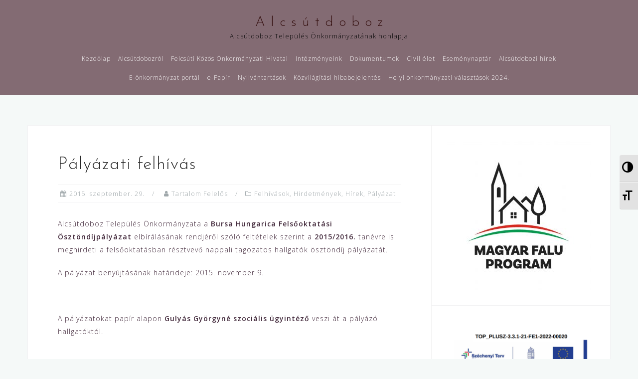

--- FILE ---
content_type: text/html; charset=UTF-8
request_url: https://alcsutdoboz.hu/palyazati-felhivas-2/
body_size: 12823
content:
<!DOCTYPE html>
<html lang="hu">
<head>
<meta charset="UTF-8">
<meta name="viewport" content="width=device-width, initial-scale=1">
<link rel="profile" href="http://gmpg.org/xfn/11">
<link rel="pingback" href="https://alcsutdoboz.hu/xmlrpc.php">

<title>Pályázati felhívás &#8211; A l c s ú t d o b o z</title>
<meta name='robots' content='max-image-preview:large' />
	<style>img:is([sizes="auto" i], [sizes^="auto," i]) { contain-intrinsic-size: 3000px 1500px }</style>
	<link rel='dns-prefetch' href='//fonts.googleapis.com' />
<link rel="alternate" type="application/rss+xml" title="A l c s ú t d o b o z &raquo; hírcsatorna" href="https://alcsutdoboz.hu/feed/" />
<link rel="alternate" type="application/rss+xml" title="A l c s ú t d o b o z &raquo; hozzászólás hírcsatorna" href="https://alcsutdoboz.hu/comments/feed/" />
<script type="text/javascript">
/* <![CDATA[ */
window._wpemojiSettings = {"baseUrl":"https:\/\/s.w.org\/images\/core\/emoji\/16.0.1\/72x72\/","ext":".png","svgUrl":"https:\/\/s.w.org\/images\/core\/emoji\/16.0.1\/svg\/","svgExt":".svg","source":{"concatemoji":"https:\/\/alcsutdoboz.hu\/wp-includes\/js\/wp-emoji-release.min.js?ver=6.8.3"}};
/*! This file is auto-generated */
!function(s,n){var o,i,e;function c(e){try{var t={supportTests:e,timestamp:(new Date).valueOf()};sessionStorage.setItem(o,JSON.stringify(t))}catch(e){}}function p(e,t,n){e.clearRect(0,0,e.canvas.width,e.canvas.height),e.fillText(t,0,0);var t=new Uint32Array(e.getImageData(0,0,e.canvas.width,e.canvas.height).data),a=(e.clearRect(0,0,e.canvas.width,e.canvas.height),e.fillText(n,0,0),new Uint32Array(e.getImageData(0,0,e.canvas.width,e.canvas.height).data));return t.every(function(e,t){return e===a[t]})}function u(e,t){e.clearRect(0,0,e.canvas.width,e.canvas.height),e.fillText(t,0,0);for(var n=e.getImageData(16,16,1,1),a=0;a<n.data.length;a++)if(0!==n.data[a])return!1;return!0}function f(e,t,n,a){switch(t){case"flag":return n(e,"\ud83c\udff3\ufe0f\u200d\u26a7\ufe0f","\ud83c\udff3\ufe0f\u200b\u26a7\ufe0f")?!1:!n(e,"\ud83c\udde8\ud83c\uddf6","\ud83c\udde8\u200b\ud83c\uddf6")&&!n(e,"\ud83c\udff4\udb40\udc67\udb40\udc62\udb40\udc65\udb40\udc6e\udb40\udc67\udb40\udc7f","\ud83c\udff4\u200b\udb40\udc67\u200b\udb40\udc62\u200b\udb40\udc65\u200b\udb40\udc6e\u200b\udb40\udc67\u200b\udb40\udc7f");case"emoji":return!a(e,"\ud83e\udedf")}return!1}function g(e,t,n,a){var r="undefined"!=typeof WorkerGlobalScope&&self instanceof WorkerGlobalScope?new OffscreenCanvas(300,150):s.createElement("canvas"),o=r.getContext("2d",{willReadFrequently:!0}),i=(o.textBaseline="top",o.font="600 32px Arial",{});return e.forEach(function(e){i[e]=t(o,e,n,a)}),i}function t(e){var t=s.createElement("script");t.src=e,t.defer=!0,s.head.appendChild(t)}"undefined"!=typeof Promise&&(o="wpEmojiSettingsSupports",i=["flag","emoji"],n.supports={everything:!0,everythingExceptFlag:!0},e=new Promise(function(e){s.addEventListener("DOMContentLoaded",e,{once:!0})}),new Promise(function(t){var n=function(){try{var e=JSON.parse(sessionStorage.getItem(o));if("object"==typeof e&&"number"==typeof e.timestamp&&(new Date).valueOf()<e.timestamp+604800&&"object"==typeof e.supportTests)return e.supportTests}catch(e){}return null}();if(!n){if("undefined"!=typeof Worker&&"undefined"!=typeof OffscreenCanvas&&"undefined"!=typeof URL&&URL.createObjectURL&&"undefined"!=typeof Blob)try{var e="postMessage("+g.toString()+"("+[JSON.stringify(i),f.toString(),p.toString(),u.toString()].join(",")+"));",a=new Blob([e],{type:"text/javascript"}),r=new Worker(URL.createObjectURL(a),{name:"wpTestEmojiSupports"});return void(r.onmessage=function(e){c(n=e.data),r.terminate(),t(n)})}catch(e){}c(n=g(i,f,p,u))}t(n)}).then(function(e){for(var t in e)n.supports[t]=e[t],n.supports.everything=n.supports.everything&&n.supports[t],"flag"!==t&&(n.supports.everythingExceptFlag=n.supports.everythingExceptFlag&&n.supports[t]);n.supports.everythingExceptFlag=n.supports.everythingExceptFlag&&!n.supports.flag,n.DOMReady=!1,n.readyCallback=function(){n.DOMReady=!0}}).then(function(){return e}).then(function(){var e;n.supports.everything||(n.readyCallback(),(e=n.source||{}).concatemoji?t(e.concatemoji):e.wpemoji&&e.twemoji&&(t(e.twemoji),t(e.wpemoji)))}))}((window,document),window._wpemojiSettings);
/* ]]> */
</script>
<link rel='stylesheet' id='bootstrap-css' href='https://alcsutdoboz.hu/wp-content/themes/astrid/css/bootstrap/bootstrap.min.css?ver=1' type='text/css' media='all' />
<style id='wp-emoji-styles-inline-css' type='text/css'>

	img.wp-smiley, img.emoji {
		display: inline !important;
		border: none !important;
		box-shadow: none !important;
		height: 1em !important;
		width: 1em !important;
		margin: 0 0.07em !important;
		vertical-align: -0.1em !important;
		background: none !important;
		padding: 0 !important;
	}
</style>
<link rel='stylesheet' id='wp-block-library-css' href='https://alcsutdoboz.hu/wp-includes/css/dist/block-library/style.min.css?ver=6.8.3' type='text/css' media='all' />
<style id='classic-theme-styles-inline-css' type='text/css'>
/*! This file is auto-generated */
.wp-block-button__link{color:#fff;background-color:#32373c;border-radius:9999px;box-shadow:none;text-decoration:none;padding:calc(.667em + 2px) calc(1.333em + 2px);font-size:1.125em}.wp-block-file__button{background:#32373c;color:#fff;text-decoration:none}
</style>
<style id='global-styles-inline-css' type='text/css'>
:root{--wp--preset--aspect-ratio--square: 1;--wp--preset--aspect-ratio--4-3: 4/3;--wp--preset--aspect-ratio--3-4: 3/4;--wp--preset--aspect-ratio--3-2: 3/2;--wp--preset--aspect-ratio--2-3: 2/3;--wp--preset--aspect-ratio--16-9: 16/9;--wp--preset--aspect-ratio--9-16: 9/16;--wp--preset--color--black: #000000;--wp--preset--color--cyan-bluish-gray: #abb8c3;--wp--preset--color--white: #ffffff;--wp--preset--color--pale-pink: #f78da7;--wp--preset--color--vivid-red: #cf2e2e;--wp--preset--color--luminous-vivid-orange: #ff6900;--wp--preset--color--luminous-vivid-amber: #fcb900;--wp--preset--color--light-green-cyan: #7bdcb5;--wp--preset--color--vivid-green-cyan: #00d084;--wp--preset--color--pale-cyan-blue: #8ed1fc;--wp--preset--color--vivid-cyan-blue: #0693e3;--wp--preset--color--vivid-purple: #9b51e0;--wp--preset--gradient--vivid-cyan-blue-to-vivid-purple: linear-gradient(135deg,rgba(6,147,227,1) 0%,rgb(155,81,224) 100%);--wp--preset--gradient--light-green-cyan-to-vivid-green-cyan: linear-gradient(135deg,rgb(122,220,180) 0%,rgb(0,208,130) 100%);--wp--preset--gradient--luminous-vivid-amber-to-luminous-vivid-orange: linear-gradient(135deg,rgba(252,185,0,1) 0%,rgba(255,105,0,1) 100%);--wp--preset--gradient--luminous-vivid-orange-to-vivid-red: linear-gradient(135deg,rgba(255,105,0,1) 0%,rgb(207,46,46) 100%);--wp--preset--gradient--very-light-gray-to-cyan-bluish-gray: linear-gradient(135deg,rgb(238,238,238) 0%,rgb(169,184,195) 100%);--wp--preset--gradient--cool-to-warm-spectrum: linear-gradient(135deg,rgb(74,234,220) 0%,rgb(151,120,209) 20%,rgb(207,42,186) 40%,rgb(238,44,130) 60%,rgb(251,105,98) 80%,rgb(254,248,76) 100%);--wp--preset--gradient--blush-light-purple: linear-gradient(135deg,rgb(255,206,236) 0%,rgb(152,150,240) 100%);--wp--preset--gradient--blush-bordeaux: linear-gradient(135deg,rgb(254,205,165) 0%,rgb(254,45,45) 50%,rgb(107,0,62) 100%);--wp--preset--gradient--luminous-dusk: linear-gradient(135deg,rgb(255,203,112) 0%,rgb(199,81,192) 50%,rgb(65,88,208) 100%);--wp--preset--gradient--pale-ocean: linear-gradient(135deg,rgb(255,245,203) 0%,rgb(182,227,212) 50%,rgb(51,167,181) 100%);--wp--preset--gradient--electric-grass: linear-gradient(135deg,rgb(202,248,128) 0%,rgb(113,206,126) 100%);--wp--preset--gradient--midnight: linear-gradient(135deg,rgb(2,3,129) 0%,rgb(40,116,252) 100%);--wp--preset--font-size--small: 13px;--wp--preset--font-size--medium: 20px;--wp--preset--font-size--large: 36px;--wp--preset--font-size--x-large: 42px;--wp--preset--spacing--20: 0.44rem;--wp--preset--spacing--30: 0.67rem;--wp--preset--spacing--40: 1rem;--wp--preset--spacing--50: 1.5rem;--wp--preset--spacing--60: 2.25rem;--wp--preset--spacing--70: 3.38rem;--wp--preset--spacing--80: 5.06rem;--wp--preset--shadow--natural: 6px 6px 9px rgba(0, 0, 0, 0.2);--wp--preset--shadow--deep: 12px 12px 50px rgba(0, 0, 0, 0.4);--wp--preset--shadow--sharp: 6px 6px 0px rgba(0, 0, 0, 0.2);--wp--preset--shadow--outlined: 6px 6px 0px -3px rgba(255, 255, 255, 1), 6px 6px rgba(0, 0, 0, 1);--wp--preset--shadow--crisp: 6px 6px 0px rgba(0, 0, 0, 1);}:where(.is-layout-flex){gap: 0.5em;}:where(.is-layout-grid){gap: 0.5em;}body .is-layout-flex{display: flex;}.is-layout-flex{flex-wrap: wrap;align-items: center;}.is-layout-flex > :is(*, div){margin: 0;}body .is-layout-grid{display: grid;}.is-layout-grid > :is(*, div){margin: 0;}:where(.wp-block-columns.is-layout-flex){gap: 2em;}:where(.wp-block-columns.is-layout-grid){gap: 2em;}:where(.wp-block-post-template.is-layout-flex){gap: 1.25em;}:where(.wp-block-post-template.is-layout-grid){gap: 1.25em;}.has-black-color{color: var(--wp--preset--color--black) !important;}.has-cyan-bluish-gray-color{color: var(--wp--preset--color--cyan-bluish-gray) !important;}.has-white-color{color: var(--wp--preset--color--white) !important;}.has-pale-pink-color{color: var(--wp--preset--color--pale-pink) !important;}.has-vivid-red-color{color: var(--wp--preset--color--vivid-red) !important;}.has-luminous-vivid-orange-color{color: var(--wp--preset--color--luminous-vivid-orange) !important;}.has-luminous-vivid-amber-color{color: var(--wp--preset--color--luminous-vivid-amber) !important;}.has-light-green-cyan-color{color: var(--wp--preset--color--light-green-cyan) !important;}.has-vivid-green-cyan-color{color: var(--wp--preset--color--vivid-green-cyan) !important;}.has-pale-cyan-blue-color{color: var(--wp--preset--color--pale-cyan-blue) !important;}.has-vivid-cyan-blue-color{color: var(--wp--preset--color--vivid-cyan-blue) !important;}.has-vivid-purple-color{color: var(--wp--preset--color--vivid-purple) !important;}.has-black-background-color{background-color: var(--wp--preset--color--black) !important;}.has-cyan-bluish-gray-background-color{background-color: var(--wp--preset--color--cyan-bluish-gray) !important;}.has-white-background-color{background-color: var(--wp--preset--color--white) !important;}.has-pale-pink-background-color{background-color: var(--wp--preset--color--pale-pink) !important;}.has-vivid-red-background-color{background-color: var(--wp--preset--color--vivid-red) !important;}.has-luminous-vivid-orange-background-color{background-color: var(--wp--preset--color--luminous-vivid-orange) !important;}.has-luminous-vivid-amber-background-color{background-color: var(--wp--preset--color--luminous-vivid-amber) !important;}.has-light-green-cyan-background-color{background-color: var(--wp--preset--color--light-green-cyan) !important;}.has-vivid-green-cyan-background-color{background-color: var(--wp--preset--color--vivid-green-cyan) !important;}.has-pale-cyan-blue-background-color{background-color: var(--wp--preset--color--pale-cyan-blue) !important;}.has-vivid-cyan-blue-background-color{background-color: var(--wp--preset--color--vivid-cyan-blue) !important;}.has-vivid-purple-background-color{background-color: var(--wp--preset--color--vivid-purple) !important;}.has-black-border-color{border-color: var(--wp--preset--color--black) !important;}.has-cyan-bluish-gray-border-color{border-color: var(--wp--preset--color--cyan-bluish-gray) !important;}.has-white-border-color{border-color: var(--wp--preset--color--white) !important;}.has-pale-pink-border-color{border-color: var(--wp--preset--color--pale-pink) !important;}.has-vivid-red-border-color{border-color: var(--wp--preset--color--vivid-red) !important;}.has-luminous-vivid-orange-border-color{border-color: var(--wp--preset--color--luminous-vivid-orange) !important;}.has-luminous-vivid-amber-border-color{border-color: var(--wp--preset--color--luminous-vivid-amber) !important;}.has-light-green-cyan-border-color{border-color: var(--wp--preset--color--light-green-cyan) !important;}.has-vivid-green-cyan-border-color{border-color: var(--wp--preset--color--vivid-green-cyan) !important;}.has-pale-cyan-blue-border-color{border-color: var(--wp--preset--color--pale-cyan-blue) !important;}.has-vivid-cyan-blue-border-color{border-color: var(--wp--preset--color--vivid-cyan-blue) !important;}.has-vivid-purple-border-color{border-color: var(--wp--preset--color--vivid-purple) !important;}.has-vivid-cyan-blue-to-vivid-purple-gradient-background{background: var(--wp--preset--gradient--vivid-cyan-blue-to-vivid-purple) !important;}.has-light-green-cyan-to-vivid-green-cyan-gradient-background{background: var(--wp--preset--gradient--light-green-cyan-to-vivid-green-cyan) !important;}.has-luminous-vivid-amber-to-luminous-vivid-orange-gradient-background{background: var(--wp--preset--gradient--luminous-vivid-amber-to-luminous-vivid-orange) !important;}.has-luminous-vivid-orange-to-vivid-red-gradient-background{background: var(--wp--preset--gradient--luminous-vivid-orange-to-vivid-red) !important;}.has-very-light-gray-to-cyan-bluish-gray-gradient-background{background: var(--wp--preset--gradient--very-light-gray-to-cyan-bluish-gray) !important;}.has-cool-to-warm-spectrum-gradient-background{background: var(--wp--preset--gradient--cool-to-warm-spectrum) !important;}.has-blush-light-purple-gradient-background{background: var(--wp--preset--gradient--blush-light-purple) !important;}.has-blush-bordeaux-gradient-background{background: var(--wp--preset--gradient--blush-bordeaux) !important;}.has-luminous-dusk-gradient-background{background: var(--wp--preset--gradient--luminous-dusk) !important;}.has-pale-ocean-gradient-background{background: var(--wp--preset--gradient--pale-ocean) !important;}.has-electric-grass-gradient-background{background: var(--wp--preset--gradient--electric-grass) !important;}.has-midnight-gradient-background{background: var(--wp--preset--gradient--midnight) !important;}.has-small-font-size{font-size: var(--wp--preset--font-size--small) !important;}.has-medium-font-size{font-size: var(--wp--preset--font-size--medium) !important;}.has-large-font-size{font-size: var(--wp--preset--font-size--large) !important;}.has-x-large-font-size{font-size: var(--wp--preset--font-size--x-large) !important;}
:where(.wp-block-post-template.is-layout-flex){gap: 1.25em;}:where(.wp-block-post-template.is-layout-grid){gap: 1.25em;}
:where(.wp-block-columns.is-layout-flex){gap: 2em;}:where(.wp-block-columns.is-layout-grid){gap: 2em;}
:root :where(.wp-block-pullquote){font-size: 1.5em;line-height: 1.6;}
</style>
<link rel='stylesheet' id='wpa-style-css' href='https://alcsutdoboz.hu/wp-content/plugins/wp-accessibility/css/wpa-style.css?ver=6.8.3' type='text/css' media='all' />
<link rel='stylesheet' id='ui-font.css-css' href='https://alcsutdoboz.hu/wp-content/plugins/wp-accessibility/toolbar/fonts/css/a11y-toolbar.css?ver=6.8.3' type='text/css' media='all' />
<link rel='stylesheet' id='ui-a11y.css-css' href='https://alcsutdoboz.hu/wp-content/plugins/wp-accessibility/toolbar/css/a11y.css?ver=6.8.3' type='text/css' media='all' />
<link rel='stylesheet' id='ui-fontsize.css-css' href='https://alcsutdoboz.hu/wp-content/plugins/wp-accessibility/toolbar/css/a11y-fontsize.css?ver=6.8.3' type='text/css' media='all' />
<link rel='stylesheet' id='hfe-style-css' href='https://alcsutdoboz.hu/wp-content/plugins/header-footer-elementor/assets/css/header-footer-elementor.css?ver=1.6.9' type='text/css' media='all' />
<link rel='stylesheet' id='elementor-icons-css' href='https://alcsutdoboz.hu/wp-content/plugins/elementor/assets/lib/eicons/css/elementor-icons.min.css?ver=5.14.0' type='text/css' media='all' />
<link rel='stylesheet' id='elementor-frontend-css' href='https://alcsutdoboz.hu/wp-content/plugins/elementor/assets/css/frontend-lite.min.css?ver=3.5.6' type='text/css' media='all' />
<link rel='stylesheet' id='elementor-post-3769-css' href='https://alcsutdoboz.hu/wp-content/uploads/elementor/css/post-3769.css?ver=1646222159' type='text/css' media='all' />
<link rel='stylesheet' id='elementor-global-css' href='https://alcsutdoboz.hu/wp-content/uploads/elementor/css/global.css?ver=1646222159' type='text/css' media='all' />
<link rel='stylesheet' id='astrid-style-css' href='https://alcsutdoboz.hu/wp-content/themes/astrid/style.css?ver=6.8.3' type='text/css' media='all' />
<style id='astrid-style-inline-css' type='text/css'>
.site-header {position: fixed;}
.site-header .container { display: block;}
.site-branding { width: 100%; text-align: center;margin-bottom:15px;padding-top:15px;}
.main-navigation { width: 100%;float: none; clear:both;}
.main-navigation ul { float: none;text-align:center;}
.main-navigation li { float: none; display: inline-block;}
.main-navigation ul ul li { display: block; text-align: left;}
.woocommerce .woocommerce-message:before,.woocommerce #payment #place_order,.woocommerce-page #payment #place_order,.woocommerce .cart .button, .woocommerce .cart input.button,.woocommerce-cart .wc-proceed-to-checkout a.checkout-button,.woocommerce #review_form #respond .form-submit input,.woocommerce a.button,.woocommerce div.product form.cart .button,.woocommerce .star-rating,.page-header .page-title .fa,.site-footer a:hover,.footer-info a:hover,.footer-widgets a:hover,.testimonial-title a:hover,.employee-title a:hover,.fact .fa,.service-title a:hover,.widget-area .widget a:hover,.entry-meta a:hover,.entry-footer a:hover,.entry-title a:hover,.comment-navigation a:hover,.posts-navigation a:hover,.post-navigation a:hover,.main-navigation a:hover,.main-navigation li.focus > a,a,a:hover,button,.button,input[type="button"],input[type="reset"],input[type="submit"] { color:#fc9c02}
.social-menu-widget a,.woocommerce span.onsale,.woocommerce #payment #place_order:hover, .woocommerce-page #payment #place_order:hover,.woocommerce .cart .button:hover, .woocommerce .cart input.button:hover,.woocommerce-cart .wc-proceed-to-checkout a.checkout-button:hover,.woocommerce #review_form #respond .form-submit input:hover,.woocommerce div.product form.cart .button:hover,.woocommerce a.button:hover,.preloader-inner ul li,.progress-animate,button:hover,.button:hover,input[type="button"]:hover,input[type="reset"]:hover,input[type="submit"]:hover { background-color:#fc9c02}
.woocommerce .woocommerce-message,.woocommerce #payment #place_order,.woocommerce-page #payment #place_order,.woocommerce .cart .button, .woocommerce .cart input.button,.woocommerce-cart .wc-proceed-to-checkout a.checkout-button,.woocommerce #review_form #respond .form-submit input,.woocommerce a.button,.woocommerce div.product form.cart .button,.main-navigation li a::after,.main-navigation li a::before,button,.button,input[type="button"],input[type="reset"],input[type="submit"] { border-color:#fc9c02}
.site-title a,.site-title a:hover { color:#381414}
.site-description { color:#0a0a0a}
.site-header,.site-header.header-scrolled { background-color:rgba(119,91,100,0.9)}
@media only screen and (max-width: 1024px) { .site-header.has-header,.site-header.has-video,.site-header.has-single,.site-header.has-shortcode { background-color:rgba(119,91,100,0.9)} }
body, .widget-area .widget, .widget-area .widget a { color:#42293b}
.footer-widgets, .site-footer, .footer-info { background-color:#775b64}
body {font-family: 'Open Sans', sans-serif;}
h1, h2, h3, h4, h5, h6, .fact .fact-number, .fact .fact-name, .site-title {font-family: 'Josefin Sans', sans-serif;}
.site-title { font-size:28px; }
.site-description { font-size:13px; }
h1 { font-size:35px; }
h2 { font-size:30px; }
h3 { font-size:22px; }
h4 { font-size:16px; }
h5 { font-size:14px; }
h6 { font-size:11px; }
body { font-size:14px; }

</style>
<link rel='stylesheet' id='astrid-body-fonts-css' href='//fonts.googleapis.com/css?family=Open+Sans%3A300%2C300italic%2C600%2C600italic&#038;ver=6.8.3' type='text/css' media='all' />
<link rel='stylesheet' id='astrid-headings-fonts-css' href='//fonts.googleapis.com/css?family=Josefin+Sans%3A300italic%2C300&#038;ver=6.8.3' type='text/css' media='all' />
<link rel='stylesheet' id='font-awesome-css' href='https://alcsutdoboz.hu/wp-content/plugins/elementor/assets/lib/font-awesome/css/font-awesome.min.css?ver=4.7.0' type='text/css' media='all' />
<link rel='stylesheet' id='google-fonts-1-css' href='https://fonts.googleapis.com/css?family=Roboto%3A100%2C100italic%2C200%2C200italic%2C300%2C300italic%2C400%2C400italic%2C500%2C500italic%2C600%2C600italic%2C700%2C700italic%2C800%2C800italic%2C900%2C900italic%7CRoboto+Slab%3A100%2C100italic%2C200%2C200italic%2C300%2C300italic%2C400%2C400italic%2C500%2C500italic%2C600%2C600italic%2C700%2C700italic%2C800%2C800italic%2C900%2C900italic&#038;display=auto&#038;subset=latin-ext&#038;ver=6.8.3' type='text/css' media='all' />
<script type="text/javascript" src="https://alcsutdoboz.hu/wp-includes/js/jquery/jquery.min.js?ver=3.7.1" id="jquery-core-js"></script>
<script type="text/javascript" src="https://alcsutdoboz.hu/wp-includes/js/jquery/jquery-migrate.min.js?ver=3.4.1" id="jquery-migrate-js"></script>
<link rel="https://api.w.org/" href="https://alcsutdoboz.hu/wp-json/" /><link rel="alternate" title="JSON" type="application/json" href="https://alcsutdoboz.hu/wp-json/wp/v2/posts/1323" /><link rel="EditURI" type="application/rsd+xml" title="RSD" href="https://alcsutdoboz.hu/xmlrpc.php?rsd" />
<meta name="generator" content="WordPress 6.8.3" />
<link rel="canonical" href="https://alcsutdoboz.hu/palyazati-felhivas-2/" />
<link rel='shortlink' href='https://alcsutdoboz.hu/?p=1323' />
<link rel="alternate" title="oEmbed (JSON)" type="application/json+oembed" href="https://alcsutdoboz.hu/wp-json/oembed/1.0/embed?url=https%3A%2F%2Falcsutdoboz.hu%2Fpalyazati-felhivas-2%2F" />
<link rel="alternate" title="oEmbed (XML)" type="text/xml+oembed" href="https://alcsutdoboz.hu/wp-json/oembed/1.0/embed?url=https%3A%2F%2Falcsutdoboz.hu%2Fpalyazati-felhivas-2%2F&#038;format=xml" />

<style type='text/css'>
	
		.wpa-hide-ltr#skiplinks a, .wpa-hide-ltr#skiplinks a:hover, .wpa-hide-ltr#skiplinks a:visited {  }
		.wpa-hide-ltr#skiplinks a:active,  .wpa-hide-ltr#skiplinks a:focus { background-color: #f1f1f1; box-shadow: 0 0 2px 2px rgba(0, 0, 0, 0.6); clip: auto; color: #0073aa; display: block; font-weight: 600; height: auto; line-height: normal; padding: 15px 23px 14px; position: absolute; left: 6px; top: 7px; text-decoration: none; text-transform: none; width: auto; z-index: 100000;  }
		
</style><link rel="icon" href="https://alcsutdoboz.hu/wp-content/uploads/2016/06/cropped-cimer-32x32.png" sizes="32x32" />
<link rel="icon" href="https://alcsutdoboz.hu/wp-content/uploads/2016/06/cropped-cimer-192x192.png" sizes="192x192" />
<link rel="apple-touch-icon" href="https://alcsutdoboz.hu/wp-content/uploads/2016/06/cropped-cimer-180x180.png" />
<meta name="msapplication-TileImage" content="https://alcsutdoboz.hu/wp-content/uploads/2016/06/cropped-cimer-270x270.png" />
</head>

<body class="wp-singular post-template-default single single-post postid-1323 single-format-standard wp-theme-astrid ehf-template-astrid ehf-stylesheet-astrid elementor-default elementor-kit-3769">

<div class="preloader">
<div class="preloader-inner">
	<ul><li></li><li></li><li></li><li></li><li></li><li></li></ul>
</div>
</div>

<div id="page" class="site">
	<a class="skip-link screen-reader-text" href="#content">Skip to content</a>

	<header id="masthead" class="site-header " role="banner">
		<div class="container">
			<div class="site-branding col-md-4 col-sm-6 col-xs-12">
				<p class="site-title"><a href="https://alcsutdoboz.hu/" rel="home">A l c s ú t d o b o z</a></p><p class="site-description">Alcsútdoboz Település Önkormányzatának honlapja</p>			</div>
			<div class="btn-menu col-md-8 col-sm-6 col-xs-12"><i class="fa fa-navicon"></i></div>
			<nav id="mainnav" class="main-navigation col-md-8 col-sm-6 col-xs-12" role="navigation">
				<div class="menu-header-container"><ul id="primary-menu" class="menu"><li id="menu-item-265" class="menu-item menu-item-type-custom menu-item-object-custom menu-item-home menu-item-265"><a href="http://alcsutdoboz.hu/">Kezdőlap</a></li>
<li id="menu-item-1711" class="menu-item menu-item-type-post_type menu-item-object-page menu-item-has-children menu-item-1711"><a href="https://alcsutdoboz.hu/telepulesunk/">Alcsútdobozról</a>
<ul class="sub-menu">
	<li id="menu-item-203" class="menu-item menu-item-type-post_type menu-item-object-page menu-item-has-children menu-item-203"><a href="https://alcsutdoboz.hu/onkormanyzat/">Önkormányzatunk</a>
	<ul class="sub-menu">
		<li id="menu-item-4106" class="menu-item menu-item-type-post_type menu-item-object-page menu-item-4106"><a href="https://alcsutdoboz.hu/altalanos-kozzeteteli-lista/">Általános Közzétételi Lista</a></li>
	</ul>
</li>
	<li id="menu-item-213" class="menu-item menu-item-type-post_type menu-item-object-page menu-item-has-children menu-item-213"><a href="https://alcsutdoboz.hu/telepulesunk/">Alcsútdobozról</a>
	<ul class="sub-menu">
		<li id="menu-item-214" class="menu-item menu-item-type-post_type menu-item-object-page menu-item-214"><a href="https://alcsutdoboz.hu/szolgaltatasok-2/">Szolgáltatások</a></li>
		<li id="menu-item-1739" class="menu-item menu-item-type-post_type menu-item-object-page menu-item-1739"><a href="https://alcsutdoboz.hu/telepulesunk/kozossegi-terek/">Közösségi Terek</a></li>
		<li id="menu-item-1740" class="menu-item menu-item-type-post_type menu-item-object-page menu-item-1740"><a href="https://alcsutdoboz.hu/telepulesunk/latnivalok/">Látnivalók</a></li>
	</ul>
</li>
	<li id="menu-item-1710" class="menu-item menu-item-type-post_type menu-item-object-page menu-item-1710"><a href="https://alcsutdoboz.hu/telepulesunk/telepulesunk/">Településünk</a></li>
	<li id="menu-item-2390" class="menu-item menu-item-type-post_type menu-item-object-page menu-item-2390"><a href="https://alcsutdoboz.hu/terfelugyeleti-kamerak/">Térfelügyeleti kamerák</a></li>
	<li id="menu-item-1712" class="menu-item menu-item-type-post_type menu-item-object-page menu-item-1712"><a href="https://alcsutdoboz.hu/galeria/">Galéria</a></li>
	<li id="menu-item-3082" class="menu-item menu-item-type-post_type menu-item-object-page menu-item-3082"><a href="https://alcsutdoboz.hu/alcsutdoboz-kozsegi-sportegyesulet/">Alcsútdoboz Községi Sportegyesület</a></li>
</ul>
</li>
<li id="menu-item-58" class="menu-item menu-item-type-post_type menu-item-object-page menu-item-has-children menu-item-58"><a href="https://alcsutdoboz.hu/kozoshivatal/">Felcsúti Közös Önkormányzati Hivatal</a>
<ul class="sub-menu">
	<li id="menu-item-1945" class="menu-item menu-item-type-post_type menu-item-object-page menu-item-1945"><a href="https://alcsutdoboz.hu/kozoshivatal/top-4-1-1-15-fe1-2016-00020/">TOP -4.1.1-15-FE1-2016-00020</a></li>
	<li id="menu-item-2656" class="menu-item menu-item-type-post_type menu-item-object-page menu-item-2656"><a href="https://alcsutdoboz.hu/kozoshivatal/top-3-2-1-15-fe1-2016-00023/">TOP-3.2.1-15-FE1-2016-00023</a></li>
	<li id="menu-item-2876" class="menu-item menu-item-type-post_type menu-item-object-page menu-item-2876"><a href="https://alcsutdoboz.hu/efop-4-1-7-16-2017-00251/">EFOP-4.1.7-16-2017-00251</a></li>
</ul>
</li>
<li id="menu-item-202" class="menu-item menu-item-type-post_type menu-item-object-page menu-item-has-children menu-item-202"><a href="https://alcsutdoboz.hu/intezmenyeink/">Intézményeink</a>
<ul class="sub-menu">
	<li id="menu-item-84" class="menu-item menu-item-type-post_type menu-item-object-page menu-item-84"><a href="https://alcsutdoboz.hu/intezmenyeink/haromhars-ovoda/">Háromhárs Óvoda</a></li>
	<li id="menu-item-212" class="menu-item menu-item-type-post_type menu-item-object-page menu-item-212"><a href="https://alcsutdoboz.hu/intezmenyeink/jozsef-nador-altalanos-iskola/">József Nádor Általános Iskola</a></li>
	<li id="menu-item-81" class="menu-item menu-item-type-post_type menu-item-object-page menu-item-81"><a href="https://alcsutdoboz.hu/intezmenyeink/konyvtar/">Könyvtár</a></li>
	<li id="menu-item-82" class="menu-item menu-item-type-post_type menu-item-object-page menu-item-82"><a href="https://alcsutdoboz.hu/intezmenyeink/sportcsarnok/">Alcsútdobozi Sportcsarnok</a></li>
</ul>
</li>
<li id="menu-item-99" class="menu-item menu-item-type-post_type menu-item-object-page menu-item-has-children menu-item-99"><a href="https://alcsutdoboz.hu/dokumentumok/">Dokumentumok</a>
<ul class="sub-menu">
	<li id="menu-item-2990" class="menu-item menu-item-type-post_type menu-item-object-page menu-item-2990"><a href="https://alcsutdoboz.hu/alcsutdoboz-telepules-helyi-valasztasi-bizottsaganak-dokumentumai/">Alcsútdoboz Település Helyi Választási Bizottságának dokumentumai</a></li>
	<li id="menu-item-3581" class="menu-item menu-item-type-post_type menu-item-object-page menu-item-3581"><a href="https://alcsutdoboz.hu/telepulesrendezesi-eszkozok/">Településrendezési eszközök</a></li>
	<li id="menu-item-3983" class="menu-item menu-item-type-post_type menu-item-object-page menu-item-3983"><a href="https://alcsutdoboz.hu/szerzodesek/">Szerződések</a></li>
</ul>
</li>
<li id="menu-item-4034" class="menu-item menu-item-type-post_type menu-item-object-page menu-item-4034"><a href="https://alcsutdoboz.hu/civil-elet/">Civil élet</a></li>
<li id="menu-item-3944" class="menu-item menu-item-type-post_type menu-item-object-page menu-item-has-children menu-item-3944"><a href="https://alcsutdoboz.hu/esemenynaptar/">Eseménynaptár</a>
<ul class="sub-menu">
	<li id="menu-item-3945" class="menu-item menu-item-type-custom menu-item-object-custom menu-item-3945"><a href="http://alcsutdoboz.hu/wp-content/uploads/2023/01/esemenynaptar2023_modositott.pdf">Eseménynaptár 2023.</a></li>
	<li id="menu-item-4184" class="menu-item menu-item-type-custom menu-item-object-custom menu-item-4184"><a href="https://alcsutdoboz.hu/wp-content/uploads/2024/06/esemenynaptar_alcsut_2024.pdf">Eseménynaptár 2024.</a></li>
</ul>
</li>
<li id="menu-item-1707" class="menu-item menu-item-type-post_type menu-item-object-page menu-item-has-children menu-item-1707"><a href="https://alcsutdoboz.hu/alcsutdobozi-hirek/">Alcsútdobozi hírek</a>
<ul class="sub-menu">
	<li id="menu-item-3933" class="menu-item menu-item-type-post_type menu-item-object-page menu-item-3933"><a href="https://alcsutdoboz.hu/impresszum-2/">Általános információk</a></li>
	<li id="menu-item-3938" class="menu-item menu-item-type-post_type menu-item-object-page menu-item-3938"><a href="https://alcsutdoboz.hu/hirdetesi-tarifak/">Hirdetési tarifák</a></li>
	<li id="menu-item-3927" class="menu-item menu-item-type-post_type menu-item-object-page menu-item-3927"><a href="https://alcsutdoboz.hu/kulonszamok/">Különszámok</a></li>
	<li id="menu-item-1708" class="menu-item menu-item-type-post_type menu-item-object-page menu-item-1708"><a href="https://alcsutdoboz.hu/2015-alcsutdobozi-hirek/">2015. Alcsútdobozi Hírek</a></li>
	<li id="menu-item-1709" class="menu-item menu-item-type-post_type menu-item-object-page menu-item-1709"><a href="https://alcsutdoboz.hu/2016-alcsutdobozi-hirek/">2016. Alcsútdobozi Hírek</a></li>
	<li id="menu-item-1730" class="menu-item menu-item-type-post_type menu-item-object-page menu-item-1730"><a href="https://alcsutdoboz.hu/2017-alcsutdobozi-hirek/">2017. Alcsútdobozi Hírek</a></li>
	<li id="menu-item-1950" class="menu-item menu-item-type-post_type menu-item-object-page menu-item-1950"><a href="https://alcsutdoboz.hu/2018-alcsutdobozi-hirek/">2018. Alcsútdobozi Hírek</a></li>
	<li id="menu-item-2675" class="menu-item menu-item-type-post_type menu-item-object-page menu-item-2675"><a href="https://alcsutdoboz.hu/2019-alcsutdobozi-hirek/">2019. Alcsútdobozi Hírek</a></li>
	<li id="menu-item-3070" class="menu-item menu-item-type-post_type menu-item-object-page menu-item-3070"><a href="https://alcsutdoboz.hu/2020-alcsutdobozi-hirek/">2020. Alcsútdobozi hírek</a></li>
	<li id="menu-item-3621" class="menu-item menu-item-type-post_type menu-item-object-page menu-item-3621"><a href="https://alcsutdoboz.hu/2021-alcsutdobozi-hirek/">2021. Alcsútdobozi hírek</a></li>
	<li id="menu-item-3760" class="menu-item menu-item-type-post_type menu-item-object-page menu-item-3760"><a href="https://alcsutdoboz.hu/2022-alcsutdobozi-hirek/">2022. Alcsútdobozi hírek</a></li>
	<li id="menu-item-3921" class="menu-item menu-item-type-post_type menu-item-object-page menu-item-3921"><a href="https://alcsutdoboz.hu/2023-alcsutdobozi-hirek/">2023. Alcsútdobozi hírek</a></li>
	<li id="menu-item-4093" class="menu-item menu-item-type-post_type menu-item-object-page menu-item-4093"><a href="https://alcsutdoboz.hu/2024-alcsutdobozi-hirek/">2024. Alcsútdobozi hírek</a></li>
	<li id="menu-item-4248" class="menu-item menu-item-type-post_type menu-item-object-page menu-item-4248"><a href="https://alcsutdoboz.hu/2025-alcsutdobozi-hirek/">2025. Alcsútdobozi hírek</a></li>
</ul>
</li>
<li id="menu-item-3044" class="menu-item menu-item-type-post_type menu-item-object-page menu-item-3044"><a href="https://alcsutdoboz.hu/e-onkormanyzat-portal/">E-önkormányzat portál</a></li>
<li id="menu-item-3045" class="menu-item menu-item-type-custom menu-item-object-custom menu-item-3045"><a href="https://epapir.gov.hu/">e-Papír</a></li>
<li id="menu-item-3685" class="menu-item menu-item-type-custom menu-item-object-custom menu-item-3685"><a href="https://felcsutihivatal.hu/alcsutdobozi-nyilvantartasok/">Nyilvántartások</a></li>
<li id="menu-item-3977" class="menu-item menu-item-type-post_type menu-item-object-page menu-item-3977"><a href="https://alcsutdoboz.hu/kozvilagitasi-hibabejelentes/">Közvilágítási hibabejelentés</a></li>
<li id="menu-item-4140" class="menu-item menu-item-type-post_type menu-item-object-page menu-item-4140"><a href="https://alcsutdoboz.hu/helyi-onkormanyzati-valasztasok-2024/">Helyi önkormányzati választások 2024.</a></li>
</ul></div>			</nav><!-- #site-navigation -->
		</div>
	</header><!-- #masthead -->




			<div class="header-clone"></div>
		

				
	
	<div id="content" class="site-content">
		<div class="container">

	<div id="primary" class="content-area">
		<main id="main" class="site-main" role="main">

		
<article id="post-1323" class="post-1323 post type-post status-publish format-standard hentry category-felhivasok category-hirdetmenyek category-hirek category-palyazat clearfix">


	<header class="entry-header">
		<h1 class="entry-title">Pályázati felhívás</h1>		<div class="entry-meta">
			<span class="posted-on"><i class="fa fa-calendar"></i><a href="https://alcsutdoboz.hu/palyazati-felhivas-2/" rel="bookmark"><time class="entry-date published" datetime="2015-09-29T23:22:31+01:00">2015. szeptember. 29.</time><time class="updated" datetime="2015-10-10T12:50:49+01:00">2015. október. 10.</time></a></span><span class="byline"> <i class="fa fa-user"></i><span class="author vcard"><a class="url fn n" href="https://alcsutdoboz.hu/author/siteadmin/">Tartalom Felelős</a></span></span><span class="cat-links"><i class="fa fa-folder-o"></i><a href="https://alcsutdoboz.hu/category/felhivasok/" rel="category tag">Felhívások</a>, <a href="https://alcsutdoboz.hu/category/hirdetmenyek/" rel="category tag">Hirdetmények</a>, <a href="https://alcsutdoboz.hu/category/hirek/" rel="category tag">Hírek</a>, <a href="https://alcsutdoboz.hu/category/palyazat/" rel="category tag">Pályázat</a></span>		</div><!-- .entry-meta -->
			</header><!-- .entry-header -->	

	
		<div class="entry-content">
		<p>Alcsútdoboz Település Önkormányzata a <strong>Bursa Hungarica Felsőoktatási Ösztöndíjpályázat</strong> elbírálásának rendjéről szóló feltételek szerint a <strong>2015/2016.</strong> tanévre is meghirdeti a felsőoktatásban résztvevő nappali tagozatos hallgatók ösztöndíj pályázatát.</p>
<p><span id="more-1323"></span></p>
<p>A pályázat benyújtásának határideje: 2015. november 9.</p>
<p>&nbsp;</p>
<p>A pályázatokat papír alapon <strong>Gulyás Györgyné</strong> <strong>szociális ügyintéző</strong> veszi át a pályázó hallgatóktól.</p>
<p>&nbsp;</p>
<p>Pályázat elbírálási szabályzat itt található:</p>
<p>[wpfilebase tag=file id=239 tpl=simple /]</p>
	</div>
	
			
		<footer class="entry-footer">
			</footer><!-- .entry-footer -->
	</article><!-- #post-## -->

	<nav class="navigation post-navigation" aria-label="Bejegyzések">
		<h2 class="screen-reader-text">Bejegyzés navigáció</h2>
		<div class="nav-links"><div class="nav-previous"><a href="https://alcsutdoboz.hu/a-felujitott-hivatali-epulet-atadasa/" rel="prev">A FELÚJÍTOTT HIVATALI ÉPÜLET ÁTADÁSA</a></div><div class="nav-next"><a href="https://alcsutdoboz.hu/meghivo-reformacioi-zenes-istentisztelet/" rel="next">MEGHÍVÓ &#8211; REFORMÁCIÓI ZENÉS ISTENTISZTELET</a></div></div>
	</nav>
		</main><!-- #main -->
	</div><!-- #primary -->


<aside id="secondary" class="widget-area" role="complementary">
	<aside id="media_image-3" class="widget widget_media_image"><img width="289" height="300" src="https://alcsutdoboz.hu/wp-content/uploads/2020/06/MFP_logo_PANTONE-page-001-289x300.jpg" class="image wp-image-3514  attachment-medium size-medium" alt="" style="max-width: 100%; height: auto;" decoding="async" loading="lazy" srcset="https://alcsutdoboz.hu/wp-content/uploads/2020/06/MFP_logo_PANTONE-page-001-289x300.jpg 289w, https://alcsutdoboz.hu/wp-content/uploads/2020/06/MFP_logo_PANTONE-page-001-768x796.jpg 768w, https://alcsutdoboz.hu/wp-content/uploads/2020/06/MFP_logo_PANTONE-page-001-988x1024.jpg 988w, https://alcsutdoboz.hu/wp-content/uploads/2020/06/MFP_logo_PANTONE-page-001-700x726.jpg 700w, https://alcsutdoboz.hu/wp-content/uploads/2020/06/MFP_logo_PANTONE-page-001-520x539.jpg 520w, https://alcsutdoboz.hu/wp-content/uploads/2020/06/MFP_logo_PANTONE-page-001-360x373.jpg 360w, https://alcsutdoboz.hu/wp-content/uploads/2020/06/MFP_logo_PANTONE-page-001-250x259.jpg 250w, https://alcsutdoboz.hu/wp-content/uploads/2020/06/MFP_logo_PANTONE-page-001-100x104.jpg 100w, https://alcsutdoboz.hu/wp-content/uploads/2020/06/MFP_logo_PANTONE-page-001.jpg 1929w" sizes="auto, (max-width: 289px) 100vw, 289px" /></aside><aside id="block-6" class="widget widget_block"><a href="https://alcsutdoboz.hu/sajtokozlemeny-haromhars-ovoda-felujitasa-alcsutdoboz-telepulesen-2023-03-20/" target="_blank" rel="noopener"><img loading="lazy" decoding="async" class="aligncenter wp-image-2172 size-full" src="https://alcsutdoboz.hu/wp-content/uploads/2024/06/toppluszlogo.png" alt="" width="489" height="337"></a></aside><aside id="block-5" class="widget widget_block">TOP-2.1.3-16-FE1_2021-00035

<a href="https://alcsutdoboz.hu/top-2-1-3-16-fe1_2021-00035/" target="_blank" rel="noopener"><img loading="lazy" decoding="async" class="aligncenter wp-image-2172 size-full" src="http://alcsutdoboz.hu/wp-content/uploads/2018/03/Untitled-4.jpg" alt="" width="489" height="337" srcset="https://alcsutdoboz.hu/wp-content/uploads/2018/03/Untitled-4.jpg 489w, https://alcsutdoboz.hu/wp-content/uploads/2018/03/Untitled-4-300x207.jpg 300w, https://alcsutdoboz.hu/wp-content/uploads/2018/03/Untitled-4-360x248.jpg 360w, https://alcsutdoboz.hu/wp-content/uploads/2018/03/Untitled-4-250x172.jpg 250w, https://alcsutdoboz.hu/wp-content/uploads/2018/03/Untitled-4-100x69.jpg 100w" sizes="auto, (max-width: 489px) 100vw, 489px" /></a></aside><aside id="text-16" class="widget widget_text">			<div class="textwidget"><p>TOP-1.4.1-19-FE1-2019-00020  Bölcsőde létesítése Alcsútdobozon</p>
<p><a href="http://alcsutdoboz.hu/wp-content/uploads/2023/08/bolcsode_inform.pdf" target="_blank" rel="noopener"><img loading="lazy" decoding="async" class="aligncenter wp-image-2172 size-full" src="http://alcsutdoboz.hu/wp-content/uploads/2018/03/Untitled-4.jpg" alt="" width="489" height="337" srcset="https://alcsutdoboz.hu/wp-content/uploads/2018/03/Untitled-4.jpg 489w, https://alcsutdoboz.hu/wp-content/uploads/2018/03/Untitled-4-300x207.jpg 300w, https://alcsutdoboz.hu/wp-content/uploads/2018/03/Untitled-4-360x248.jpg 360w, https://alcsutdoboz.hu/wp-content/uploads/2018/03/Untitled-4-250x172.jpg 250w, https://alcsutdoboz.hu/wp-content/uploads/2018/03/Untitled-4-100x69.jpg 100w" sizes="auto, (max-width: 489px) 100vw, 489px" /></a></p>
</div>
		</aside><aside id="text-14" class="widget widget_text">			<div class="textwidget"><p>EFOP-1.5.2.-16-2017-00011 Humán szolgáltatások fejlesztése térségi szemléletben- Csákváron és térségében</p>
<p><a href="http://alcsutdoboz.hu/wp-content/uploads/2019/09/Honlapra_információk_EFOP_-1.5.2.pdf"><img loading="lazy" decoding="async" class="aligncenter wp-image-4007" src="http://alcsutdoboz.hu/wp-content/uploads/2023/05/szechenyi_ESZA-1024x708.jpg" alt="" width="489" height="338" srcset="https://alcsutdoboz.hu/wp-content/uploads/2023/05/szechenyi_ESZA-1024x708.jpg 1024w, https://alcsutdoboz.hu/wp-content/uploads/2023/05/szechenyi_ESZA-300x207.jpg 300w, https://alcsutdoboz.hu/wp-content/uploads/2023/05/szechenyi_ESZA-768x531.jpg 768w, https://alcsutdoboz.hu/wp-content/uploads/2023/05/szechenyi_ESZA-700x484.jpg 700w, https://alcsutdoboz.hu/wp-content/uploads/2023/05/szechenyi_ESZA-520x359.jpg 520w, https://alcsutdoboz.hu/wp-content/uploads/2023/05/szechenyi_ESZA-360x249.jpg 360w, https://alcsutdoboz.hu/wp-content/uploads/2023/05/szechenyi_ESZA-250x173.jpg 250w, https://alcsutdoboz.hu/wp-content/uploads/2023/05/szechenyi_ESZA-100x69.jpg 100w, https://alcsutdoboz.hu/wp-content/uploads/2023/05/szechenyi_ESZA.jpg 1453w" sizes="auto, (max-width: 489px) 100vw, 489px" /></a></p>
</div>
		</aside><aside id="text-13" class="widget widget_text">			<div class="textwidget"><p>TOP-5.3.1-16-FE1-2017-00015</p>
<p><a href="http://alcsutdoboz.hu/wp-content/uploads/2023/05/Honlapra_informaciok_TOP-5.3.1_.pdf"><img loading="lazy" decoding="async" class="aligncenter wp-image-4007" src="http://alcsutdoboz.hu/wp-content/uploads/2023/05/szechenyi_ESZA-1024x708.jpg" alt="" width="489" height="338" srcset="https://alcsutdoboz.hu/wp-content/uploads/2023/05/szechenyi_ESZA-1024x708.jpg 1024w, https://alcsutdoboz.hu/wp-content/uploads/2023/05/szechenyi_ESZA-300x207.jpg 300w, https://alcsutdoboz.hu/wp-content/uploads/2023/05/szechenyi_ESZA-768x531.jpg 768w, https://alcsutdoboz.hu/wp-content/uploads/2023/05/szechenyi_ESZA-700x484.jpg 700w, https://alcsutdoboz.hu/wp-content/uploads/2023/05/szechenyi_ESZA-520x359.jpg 520w, https://alcsutdoboz.hu/wp-content/uploads/2023/05/szechenyi_ESZA-360x249.jpg 360w, https://alcsutdoboz.hu/wp-content/uploads/2023/05/szechenyi_ESZA-250x173.jpg 250w, https://alcsutdoboz.hu/wp-content/uploads/2023/05/szechenyi_ESZA-100x69.jpg 100w, https://alcsutdoboz.hu/wp-content/uploads/2023/05/szechenyi_ESZA.jpg 1453w" sizes="auto, (max-width: 489px) 100vw, 489px" /></a></p>
</div>
		</aside><aside id="text-15" class="widget widget_text"><h4 class="widget-title">ÖNKORMÁNYZATI VÁLASZTÁS 2019</h4>			<div class="textwidget"><p><a href="http://alcsutdoboz.hu/alcsutdoboz-telepules-helyi-valasztasi-bizottsaganak-dokumentumai/" target="_blank" rel="noopener">Alcsútdoboz Település Helyi Választási Bizottságának dokumentumai</a></p>
</div>
		</aside><aside id="block-3" class="widget widget_block widget_text">
<p></p>
</aside><aside id="text-12" class="widget widget_text">			<div class="textwidget"><p>EFOP-4.1.7-16-2017-00251</p>
<p><a href="http://alcsutdoboz.hu/efop-4-1-7-16-2017-00251/"><img loading="lazy" decoding="async" class="aligncenter size-full wp-image-2172" src="http://alcsutdoboz.hu/wp-content/uploads/2018/03/Untitled-4.jpg" alt="" width="489" height="337" srcset="https://alcsutdoboz.hu/wp-content/uploads/2018/03/Untitled-4.jpg 489w, https://alcsutdoboz.hu/wp-content/uploads/2018/03/Untitled-4-300x207.jpg 300w, https://alcsutdoboz.hu/wp-content/uploads/2018/03/Untitled-4-360x248.jpg 360w, https://alcsutdoboz.hu/wp-content/uploads/2018/03/Untitled-4-250x172.jpg 250w, https://alcsutdoboz.hu/wp-content/uploads/2018/03/Untitled-4-100x69.jpg 100w" sizes="auto, (max-width: 489px) 100vw, 489px" /></a></p>
</div>
		</aside><aside id="text-11" class="widget widget_text">			<div class="textwidget"><p>TOP-3.2.1-15-FE1-2016-00023</p>
<p><a href="http://alcsutdoboz.hu/kozoshivatal/top-3-2-1-15-fe1-2016-00023/"><img loading="lazy" decoding="async" class="aligncenter size-full wp-image-2172" src="http://alcsutdoboz.hu/wp-content/uploads/2018/03/Untitled-4.jpg" alt="" width="489" height="337" srcset="https://alcsutdoboz.hu/wp-content/uploads/2018/03/Untitled-4.jpg 489w, https://alcsutdoboz.hu/wp-content/uploads/2018/03/Untitled-4-300x207.jpg 300w, https://alcsutdoboz.hu/wp-content/uploads/2018/03/Untitled-4-360x248.jpg 360w, https://alcsutdoboz.hu/wp-content/uploads/2018/03/Untitled-4-250x172.jpg 250w, https://alcsutdoboz.hu/wp-content/uploads/2018/03/Untitled-4-100x69.jpg 100w" sizes="auto, (max-width: 489px) 100vw, 489px" /></a></p>
</div>
		</aside><aside id="text-10" class="widget widget_text">			<div class="textwidget"><p>TOP -4.1.1-15-FE1-2016-00020</p>
<p><a href="http://alcsutdoboz.hu/kozoshivatal/top-4-1-1-15-fe1-2016-00020/"><img loading="lazy" decoding="async" class="aligncenter size-full wp-image-2171" src="http://alcsutdoboz.hu/wp-content/uploads/2018/03/infoblokk.jpg" alt="" width="489" height="337" srcset="https://alcsutdoboz.hu/wp-content/uploads/2018/03/infoblokk.jpg 489w, https://alcsutdoboz.hu/wp-content/uploads/2018/03/infoblokk-300x207.jpg 300w, https://alcsutdoboz.hu/wp-content/uploads/2018/03/infoblokk-360x248.jpg 360w, https://alcsutdoboz.hu/wp-content/uploads/2018/03/infoblokk-250x172.jpg 250w, https://alcsutdoboz.hu/wp-content/uploads/2018/03/infoblokk-100x69.jpg 100w" sizes="auto, (max-width: 489px) 100vw, 489px" /></a></p>
</div>
		</aside><aside id="media_image-2" class="widget widget_media_image"><h4 class="widget-title">E-ÖNKORMÁNYZAT PORTÁL</h4><a href="https://ohp-20.asp.lgov.hu/nyitolap"><img width="300" height="26" src="https://alcsutdoboz.hu/wp-content/uploads/2019/11/ugyintezes-300x26.jpg" class="image wp-image-3046  attachment-medium size-medium" alt="" style="max-width: 100%; height: auto;" decoding="async" loading="lazy" srcset="https://alcsutdoboz.hu/wp-content/uploads/2019/11/ugyintezes-300x26.jpg 300w, https://alcsutdoboz.hu/wp-content/uploads/2019/11/ugyintezes-768x67.jpg 768w, https://alcsutdoboz.hu/wp-content/uploads/2019/11/ugyintezes-1024x89.jpg 1024w, https://alcsutdoboz.hu/wp-content/uploads/2019/11/ugyintezes-700x61.jpg 700w, https://alcsutdoboz.hu/wp-content/uploads/2019/11/ugyintezes-520x45.jpg 520w, https://alcsutdoboz.hu/wp-content/uploads/2019/11/ugyintezes-360x31.jpg 360w, https://alcsutdoboz.hu/wp-content/uploads/2019/11/ugyintezes-250x22.jpg 250w, https://alcsutdoboz.hu/wp-content/uploads/2019/11/ugyintezes-100x9.jpg 100w, https://alcsutdoboz.hu/wp-content/uploads/2019/11/ugyintezes.jpg 1620w" sizes="auto, (max-width: 300px) 100vw, 300px" /></a></aside><aside id="search-2" class="widget widget_search"><form role="search" method="get" class="search-form" action="https://alcsutdoboz.hu/">
				<label>
					<span class="screen-reader-text">Keresés:</span>
					<input type="search" class="search-field" placeholder="Keresés&hellip;" value="" name="s" />
				</label>
				<input type="submit" class="search-submit" value="Keresés" />
			</form></aside>
		<aside id="recent-posts-2" class="widget widget_recent_entries">
		<h4 class="widget-title">Friss hírek</h4>
		<ul>
											<li>
					<a href="https://alcsutdoboz.hu/tajekoztatas-3/">Tájékoztatás</a>
											<span class="post-date">2025. december. 3.</span>
									</li>
											<li>
					<a href="https://alcsutdoboz.hu/sajtokozlemeny-vertesacsa-alcsutdoboz-tabajd-telepulesek-kozvilagitasi-halozatanak-korszerusitese-i-utem/">Sajtóközlemény – Vértesacsa, Alcsútdoboz, Tabajd települések közvilágítási hálózatának korszerűsítése I.ütem</a>
											<span class="post-date">2025. november. 24.</span>
									</li>
											<li>
					<a href="https://alcsutdoboz.hu/sajtokozlemeny/">Sajtóközlemény</a>
											<span class="post-date">2025. november. 5.</span>
									</li>
											<li>
					<a href="https://alcsutdoboz.hu/bursa-hungarica-felsooktatasi-onkormanyzati-osztondijrendszer-2026-evi-palyazati-eljarasrendje-b-tipusu-palyazat/">Bursa Hungarica Felsőoktatási Önkormányzati Ösztöndíjrendszer 2026. évi pályázati eljárásrendje B-típusú pályázat</a>
											<span class="post-date">2025. október. 15.</span>
									</li>
											<li>
					<a href="https://alcsutdoboz.hu/bursa-hungarica-felsooktatasi-onkormanyzati-osztondijrendszer-2026-evi-palyazati-eljarasrendje/">Bursa Hungarica Felsőoktatási Önkormányzati Ösztöndíjrendszer 2026. évi pályázati eljárásrendje A-típusú pályázat</a>
											<span class="post-date">2025. október. 15.</span>
									</li>
					</ul>

		</aside><aside id="text-5" class="widget widget_text"><h4 class="widget-title">Kapcsolat</h4>			<div class="textwidget"><font ><p align="center"><b>Cím:</b><br/>8087 Alcsútdoboz József Attila u. 5.<br/>
<b>Tel.:</b><br/>06-22-594-070 , 071<br/>
<b>eMail:</b><br/>info@alcsutdoboz.hu<br/></p></font>
<hr>
<a href=/orvosi-rendelo><p align="center">Körzeti orvos, háziorvos: 06-22-353-271
Fogorvos: 06-22-353-250</p></a>
<hr>
<font ><p align="center"><b>Bicskei Központi Orvosi Ügyelet:</b></font>
<a href="http://www.orszagosorvosiugyeletbicske.hu" target="_blank">www.orszagosorvosiugyeletbicske.hu</a>.
</div>
		</aside><aside id="pages-2" class="widget widget_pages"><h4 class="widget-title">További tartalmak</h4>
			<ul>
				<li class="page_item page-item-3935"><a href="https://alcsutdoboz.hu/hirdetesi-tarifak/"><strong>Alcsútdobozi Hírek</strong></a></li>
<li class="page_item page-item-1690"><a href="https://alcsutdoboz.hu/2015-alcsutdobozi-hirek/">2015. Alcsútdobozi Hírek</a></li>
<li class="page_item page-item-1687"><a href="https://alcsutdoboz.hu/2016-alcsutdobozi-hirek/">2016. Alcsútdobozi Hírek</a></li>
<li class="page_item page-item-1725"><a href="https://alcsutdoboz.hu/2017-alcsutdobozi-hirek/">2017. Alcsútdobozi Hírek</a></li>
<li class="page_item page-item-1948"><a href="https://alcsutdoboz.hu/2018-alcsutdobozi-hirek/">2018. Alcsútdobozi Hírek</a></li>
<li class="page_item page-item-2673"><a href="https://alcsutdoboz.hu/2019-alcsutdobozi-hirek/">2019. Alcsútdobozi Hírek</a></li>
<li class="page_item page-item-3067"><a href="https://alcsutdoboz.hu/2020-alcsutdobozi-hirek/">2020. Alcsútdobozi hírek</a></li>
<li class="page_item page-item-3618"><a href="https://alcsutdoboz.hu/2021-alcsutdobozi-hirek/">2021. Alcsútdobozi hírek</a></li>
<li class="page_item page-item-3755"><a href="https://alcsutdoboz.hu/2022-alcsutdobozi-hirek/">2022. Alcsútdobozi hírek</a></li>
<li class="page_item page-item-3916"><a href="https://alcsutdoboz.hu/2023-alcsutdobozi-hirek/">2023. Alcsútdobozi hírek</a></li>
<li class="page_item page-item-4089"><a href="https://alcsutdoboz.hu/2024-alcsutdobozi-hirek/">2024. Alcsútdobozi hírek</a></li>
<li class="page_item page-item-4244"><a href="https://alcsutdoboz.hu/2025-alcsutdobozi-hirek/">2025. Alcsútdobozi hírek</a></li>
<li class="page_item page-item-3077"><a href="https://alcsutdoboz.hu/alcsutdoboz-kozsegi-sportegyesulet/">Alcsútdoboz Községi Sportegyesület</a></li>
<li class="page_item page-item-2847"><a href="https://alcsutdoboz.hu/alcsutdoboz-telepules-2019-evi-esemenynaptara/">ALCSÚTDOBOZ TELEPÜLÉS  2019. ÉVI ESEMÉNYNAPTÁRA</a></li>
<li class="page_item page-item-2986"><a href="https://alcsutdoboz.hu/alcsutdoboz-telepules-helyi-valasztasi-bizottsaganak-dokumentumai/">Alcsútdoboz Település Helyi Választási Bizottságának dokumentumai</a></li>
<li class="page_item page-item-3931"><a href="https://alcsutdoboz.hu/impresszum-2/">Általános információk</a></li>
<li class="page_item page-item-4104"><a href="https://alcsutdoboz.hu/altalanos-kozzeteteli-lista/">Általános Közzétételi Lista</a></li>
<li class="page_item page-item-96"><a href="https://alcsutdoboz.hu/dokumentumok/">Dokumentumok</a></li>
<li class="page_item page-item-3039"><a href="https://alcsutdoboz.hu/e-onkormanyzat-portal/">E-önkormányzat portál</a></li>
<li class="page_item page-item-2874"><a href="https://alcsutdoboz.hu/efop-4-1-7-16-2017-00251/">EFOP-4.1.7-16-2017-00251</a></li>
<li class="page_item page-item-2426"><a href="https://alcsutdoboz.hu/esemenyek/">Események</a></li>
<li class="page_item page-item-3939"><a href="https://alcsutdoboz.hu/esemenynaptar/">Eseménynaptár</a></li>
<li class="page_item page-item-305"><a href="https://alcsutdoboz.hu/galeria/">Galéria</a></li>
<li class="page_item page-item-4138"><a href="https://alcsutdoboz.hu/helyi-onkormanyzati-valasztasok-2024/">Helyi önkormányzati választások 2024.</a></li>
<li class="page_item page-item-544"><a href="https://alcsutdoboz.hu/impresszum/">Impresszum</a></li>
<li class="page_item page-item-3035"><a href="https://alcsutdoboz.hu/intezze-onkormanyzati-ugyeit-elektronikusan/">Intézze önkormányzati ügyeit elektronikusan!</a></li>
<li class="page_item page-item-3072"><a href="https://alcsutdoboz.hu/kozvilagitasi-hibabejelentes/">Közvilágítási hibabejelentés</a></li>
<li class="page_item page-item-3925"><a href="https://alcsutdoboz.hu/kulonszamok/">Különszámok</a></li>
<li class="page_item page-item-1732"><a href="https://alcsutdoboz.hu/latnivalok/">Látnivalók</a></li>
<li class="page_item page-item-3037"><a href="https://alcsutdoboz.hu/onkormanyzati-ugyek-mindenkinek-barhonnan/">Önkormányzati ügyek. Mindenkinek. Bárhonnan.</a></li>
<li class="page_item page-item-2431"><a href="https://alcsutdoboz.hu/esemenyek-2/">Programok</a></li>
<li class="page_item page-item-4189"><a href="https://alcsutdoboz.hu/sajtokozlemeny-haromhars-ovoda-felujitasa-alcsutdoboz-telepulesen-2023-03-20/">Sajtóközlemény &#8211; Háromhárs Óvoda felújítása Alcsútdoboz településen 2023/03/20</a></li>
<li class="page_item page-item-3980"><a href="https://alcsutdoboz.hu/szerzodesek/">Szerződések</a></li>
<li class="page_item page-item-3578"><a href="https://alcsutdoboz.hu/telepulesrendezesi-eszkozok/">Településrendezési eszközök</a></li>
<li class="page_item page-item-2388"><a href="https://alcsutdoboz.hu/terfelugyeleti-kamerak/">Térfelügyeleti kamerák</a></li>
<li class="page_item page-item-3762"><a href="https://alcsutdoboz.hu/top-2-1-3-16-fe1_2021-00035/">TOP-2.1.3-16-FE1_2021-00035</a></li>
<li class="page_item page-item-1941"><a href="https://alcsutdoboz.hu/kozoshivatal/top-4-1-1-15-fe1-2016-00020/">TOP -4.1.1-15-FE1-2016-00020</a></li>
<li class="page_item page-item-2654"><a href="https://alcsutdoboz.hu/kozoshivatal/top-3-2-1-15-fe1-2016-00023/">TOP-3.2.1-15-FE1-2016-00023</a></li>
			</ul>

			</aside><aside id="text-8" class="widget widget_text"><h4 class="widget-title">Bicskei Járási Hivatal</h4>			<div class="textwidget"><a href=/bicskei-jarasi-hivatal><img src=/wp-content/uploads/2015/07/jarasilogo1.jpg width=210></a></div>
		</aside><aside id="text-9" class="widget widget_text"><h4 class="widget-title">Egyenlő Bánásmód Hatóság</h4>			<div class="textwidget"><a href=/ebh><img src=/wp-content/uploads/2015/08/ebh_logo.jpg width=210></a></div>
		</aside><aside id="text-7" class="widget widget_text"><h4 class="widget-title">Hasznos oldalak</h4>			<div class="textwidget"><a href="/download/tajekoztato/a_fejer_megyei_kormanyhivatal_szervezeti_egysegei_es_elerhetosegeik.pdf">A Fejér Megyei Kormányhivatal szervezeti elérhetőségei</a></div>
		</aside><aside id="text-3" class="widget widget_text"><h4 class="widget-title">Ügyfélfogadás</h4>			<div class="textwidget"><font><p align="center"><b>Polgármester:</b><br/>
hétfő: 14:00 - 17:00<br/>
szerda: 8:00 - 12:00
<br/>
<b>Jegyző:</b><br/>
Csütörtök: 10:00-13:00<br/>
<b>Ügyintézők:</b><br/>
Kedd: 08:00-12:00<br/>
Szerda: 08:00-17:00<br/>
Péntek: 08:00-12:00</p></font></div>
		</aside><aside id="block-4" class="widget widget_block widget_text">
<p>TOP-2.1.3-16-FE1_2021-00035

<a href="https://alcsutdoboz.hu/top-2-1-3-16-fe1_2021-00035/" target="_blank" rel="noopener"><img loading="lazy" decoding="async" class="aligncenter wp-image-2172 size-full" src="http://alcsutdoboz.hu/wp-content/uploads/2018/03/Untitled-4.jpg" alt="" width="489" height="337" srcset="https://alcsutdoboz.hu/wp-content/uploads/2018/03/Untitled-4.jpg 489w, https://alcsutdoboz.hu/wp-content/uploads/2018/03/Untitled-4-300x207.jpg 300w, https://alcsutdoboz.hu/wp-content/uploads/2018/03/Untitled-4-360x248.jpg 360w, https://alcsutdoboz.hu/wp-content/uploads/2018/03/Untitled-4-250x172.jpg 250w, https://alcsutdoboz.hu/wp-content/uploads/2018/03/Untitled-4-100x69.jpg 100w" sizes="auto, (max-width: 489px) 100vw, 489px" /></a></p>
</aside></aside><!-- #secondary -->

		</div>
	</div><!-- #content -->

	<div class="footer-wrapper">
				
						<div class="footer-info">
			<div class="container">
				<div class="footer-branding"><h2 class="site-title-footer"><a href="https://alcsutdoboz.hu/" rel="home">A l c s ú t d o b o z</a></h1></div>				<div class="footer-contact"></div>			</div>
		</div>
		
		<footer id="colophon" class="site-footer" role="contentinfo">	
			<div class="site-info container">
				<nav id="footernav" class="footer-navigation" role="navigation">
					<div class="menu-also-container"><ul id="footer-menu" class="menu"><li id="menu-item-548" class="menu-item menu-item-type-post_type menu-item-object-page menu-item-548"><a href="https://alcsutdoboz.hu/telepulesunk/">Alcsútdobozról</a></li>
<li id="menu-item-549" class="menu-item menu-item-type-post_type menu-item-object-page menu-item-549"><a href="https://alcsutdoboz.hu/onkormanyzat/">Önkormányzatunk</a></li>
<li id="menu-item-550" class="menu-item menu-item-type-post_type menu-item-object-page menu-item-550"><a href="https://alcsutdoboz.hu/intezmenyeink/">Intézményeink</a></li>
<li id="menu-item-551" class="menu-item menu-item-type-post_type menu-item-object-page menu-item-551"><a href="https://alcsutdoboz.hu/dokumentumok/">Dokumentumok</a></li>
<li id="menu-item-553" class="menu-item menu-item-type-post_type menu-item-object-page menu-item-553"><a href="https://alcsutdoboz.hu/galeria/">Galéria</a></li>
<li id="menu-item-554" class="menu-item menu-item-type-post_type menu-item-object-page menu-item-554"><a href="https://alcsutdoboz.hu/impresszum/">Impresszum</a></li>
</ul></div>				</nav><!-- #site-navigation -->
				<div class="site-copyright">
					<a href="https://wordpress.org/">Powered by WordPress</a><span class="sep"> | </span>Theme: <a href="http://athemes.com/theme/astrid" rel="designer">Astrid</a> by aThemes.				</div>
			</div><!-- .site-info -->
		</footer><!-- #colophon -->
	</div>

</div><!-- #page -->

<script type="speculationrules">
{"prefetch":[{"source":"document","where":{"and":[{"href_matches":"\/*"},{"not":{"href_matches":["\/wp-*.php","\/wp-admin\/*","\/wp-content\/uploads\/*","\/wp-content\/*","\/wp-content\/plugins\/*","\/wp-content\/themes\/astrid\/*","\/*\\?(.+)"]}},{"not":{"selector_matches":"a[rel~=\"nofollow\"]"}},{"not":{"selector_matches":".no-prefetch, .no-prefetch a"}}]},"eagerness":"conservative"}]}
</script>
<script type="text/javascript" id="wpa-toolbar-js-extra">
/* <![CDATA[ */
var wpa = {"location":"body","is_rtl":" ltr","is_right":" right","responsive":"a11y-non-responsive ","contrast":"Nagy kontraszt v\u00e1lt\u00e1sa","grayscale":"Sz\u00fcrkesk\u00e1la v\u00e1lt\u00e1sa","fontsize":"Bet\u0171m\u00e9ret v\u00e1lt\u00e1sa","enable_grayscale":"false","enable_fontsize":"true","enable_contrast":"true"};
/* ]]> */
</script>
<script type="text/javascript" src="https://alcsutdoboz.hu/wp-content/plugins/wp-accessibility/js/wpa-toolbar.js?ver=1.0" id="wpa-toolbar-js"></script>
<script type="text/javascript" id="ui-a11y.js-js-extra">
/* <![CDATA[ */
var a11y_stylesheet_path = "https:\/\/alcsutdoboz.hu\/wp-content\/plugins\/wp-accessibility\/toolbar\/css\/a11y-contrast.css";
/* ]]> */
</script>
<script type="text/javascript" src="https://alcsutdoboz.hu/wp-content/plugins/wp-accessibility/toolbar/js/a11y.js?ver=1.0" id="ui-a11y.js-js"></script>
<script type="text/javascript" src="https://alcsutdoboz.hu/wp-content/plugins/wp-accessibility/js/longdesc.button.js?ver=1.0" id="longdesc.button-js"></script>
<script type="text/javascript" src="https://alcsutdoboz.hu/wp-content/plugins/wp-accessibility/js/current-menu-item.js?ver=1.0" id="current.menu-js"></script>
<script type="text/javascript" src="https://alcsutdoboz.hu/wp-content/themes/astrid/js/main.js?ver=6.8.3" id="astrid-main-js"></script>
<script type="text/javascript" src="https://alcsutdoboz.hu/wp-content/themes/astrid/js/scripts.min.js?ver=6.8.3" id="astrid-scripts-js"></script>
<!--[if lt IE 9]>
<script type="text/javascript" src="https://alcsutdoboz.hu/wp-content/themes/astrid/js/html5shiv.js?ver=6.8.3" id="astrid-html5shiv-js"></script>
<![endif]-->

<script type='text/javascript'>
//<![CDATA[
(function( $ ) { 'use strict';
	
	$('a').removeAttr('target');
	
	$('input,a,select,textarea,button').removeAttr('tabindex');
	
}(jQuery));
//]]>
</script>
</body>
</html>
